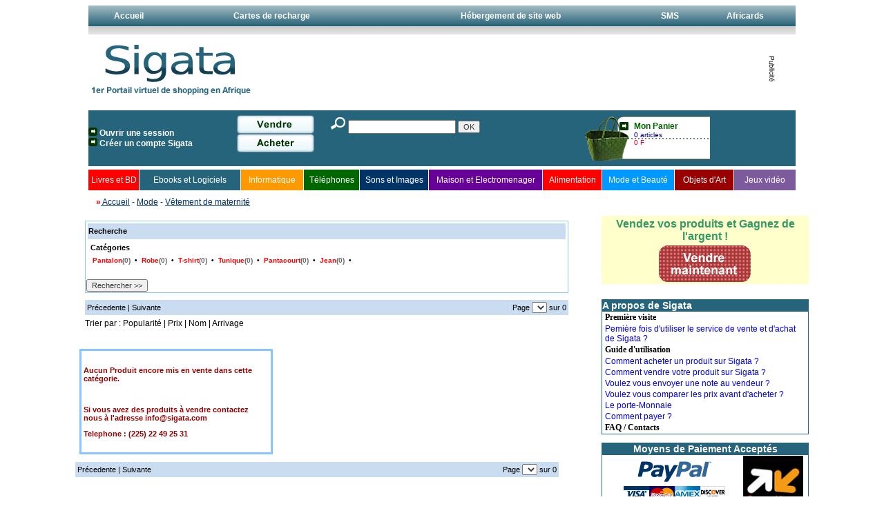

--- FILE ---
content_type: text/html
request_url: https://sigata.com/shopping/?section=galerie&page=afficherproduits&categorie=301&produitcat=218
body_size: 37340
content:
<!DOCTYPE html PUBLIC "-//W3C//DTD XHTML 1.0 Transitional//EN" "http://www.w3.org/TR/xhtml1/DTD/xhtml1-transitional.dtd">
<html xmlns="http://www.w3.org/1999/xhtml">
<head>
<meta http-equiv="Content-Type" content="text/html; charset=utf-8" />
<title>Mode &amp; Beaut&eacute;</title>
<script src="../js/jquery.js" type="text/javascript"></script>
<!-- DEBUT DU SCRIPT -->
<SCRIPT LANGUAGE="JavaScript">
/*
SCRIPT EDITE SUR L'EDITEUR JAVASCRIPT
http://www.editeurjavascript.com
*/
navvers = navigator.appVersion.substring(0,1);
if (navvers > 3)
	navok = true;
else
	navok = false;

today = new Date;
jour = today.getDay();
numero = today.getDate();
if (numero<10)
	numero = "0"+numero;
mois = today.getMonth();
if (navok)
	annee = today.getFullYear();
else
	annee = today.getYear();
TabJour = new Array("Dimanche","Lundi","Mardi","Mercredi","Jeudi","Vendredi","Samedi");
TabMois = new Array("janvier","février","mars","avril","mai","juin","juillet","aout","septembre","octobre","novembre","décembre");
messageDate = TabJour[jour] + " " + numero + " " + TabMois[mois] + " " + annee;



function ChangeUrl(formulaire)
	{
		location.href = formulaire.selpg.options[formulaire.selpg.selectedIndex].value;
	}
function ChangeUrl2(formulaire)
	{
		location.href = formulaire.selpg2.options[formulaire.selpg2.selectedIndex].value;
	}
function toggleDisplay(tag, display) {
	var a = new Array();
	a = createArray(tag);
	
	var id = "";
	var show = (display == "show") ? true : false;
	//alert(show);
	for (var i=0; i<a.length; i++) {
		id = document.getElementById(a[i]);
		//alert(id);
		if (id) {
			if (show) id.className = "";
			else id.className = "hidden";
		}
	}	
}

function toggleDisabled(myDiv,field,action) {
	var a = new Array();
	a = createArray(myDiv);

	for (var i=0; i<a.length; i++) {
		if ( document.getElementById(a[i]) ) {
			var myField = document.getElementById(a[i]).getElementsByTagName(field);

			for (var x = 0; x<myField.length; x++) {
				if (action == 'set') myField[x].setAttribute('disabled','true');
				else myField[x].removeAttribute('disabled');
			}
		}
//		else { alert("no such value"); }
	}
}
function createArray(myval) {
	var a = new Array();
	var input = myval;

	// if it's not array create one so we can loop over it
	if (input.constructor.toString().indexOf("Array") == -1) {
		// to do - remove any spaces form commas separated list
		a = input.split(",");
	} else {
		a = input;
	}
	return a;
}


</SCRIPT>


<link href="Style.css" rel="stylesheet" type="text/css" />

<style type="text/css">
<!--
.Style29 {
	color: #FFFFFF;
	font-weight: bold;
}
.stylerecherche {color: #000000}
-->
			<style type="text/css">
			<!--
			.Styleprix1 {	
				font-size: small;
				color: #CC0000;
				font-weight: bold;
			}
			.Styleprix2 {	
				font-size: small;
				color: #990000;
				font-weight: bold;
			}
			.Styleprix3 {font-size: small; color: #009900; font-weight: bold; }
			-->

			.Acc_Style1 {font-family: Verdana, Arial, Helvetica, sans-serif;
			
				font-size: 12px;
			}
			.Style18 {
				font-family: Tahoma;
				font-size: 11px;
				color: #666666;
				text-decoration:blink: #666666;
			}
			a:link {
				text-decoration: none;
			}
			a:visited {
				text-decoration: none;
			}
			a:hover {
				text-decoration: underline;
			}
			a:active {
				text-decoration: none;
			}
			.Style19 {
				color: #000066;
				font-weight: bold;
			}
			.Style21 {
				font-family: Tahoma;
				font-size: 12px;
				color: #333333;
			}
			.Style22 {
				color: #993300;
				font-weight: bold;
			}
			.Style23 {
				font-family: Verdana, Arial, Helvetica, sans-serif;
				font-size: 10px;
				color: #666666;
			}







</style>
<style>
BODY {
	SCROLLBAR-FACE-COLOR: #ffffff; FONT-SIZE: 10pt; SCROLLBAR-HIGHLIGHT-COLOR: #ffcc99; SCROLLBAR-SHADOW-COLOR: #ffcc99; COLOR: #919191; SCROLLBAR-3DLIGHT-COLOR: #ffffff; SCROLLBAR-ARROW-COLOR: #ffcc99; SCROLLBAR-TRACK-COLOR: #ffffff; FONT-FAMILY: Verdana, Arial, Helvetica, sans-serif; SCROLLBAR-DARKSHADOW-COLOR: #ffffff; SCROLLBAR-BASE-COLOR: #ffcc99; leftmargin: 0; topmargin: 0; marginwidth: 0; marginheight: 0
}
TD {
	FONT-SIZE: 8pt; COLOR: #000000; FONT-FAMILY: Verdana, Arial, Helvetica, sans-serif
}
FORM {
	MARGIN: 0px
}
SELECT {
	COLOR: #333; FONT-FAMILY: Verdana, Arial, Helvetica, sans-serif; FONT-SIZE: 11px
}
/*A {
	FONT-SIZE: 8pt; COLOR: #333399; FONT-FAMILY: Verdana, Arial, Helvetica, sans-serif; TEXT-DECORATION: none
}*/
INPUT {
	FONT-SIZE: 8pt; COLOR: #333333; FONT-FAMILY: Verdana, Arial, Helvetica, sans-serif;
}

.baggrund {
	BACKGROUND-COLOR: #ffffff
}

.rech_bord {
	border: 1pt solid #ffcc99
}

INPUT.normal {
	BORDER-RIGHT: #ffcc99 1px solid; BORDER-TOP: #ffcc99 1px solid; FONT-SIZE: 10px; BORDER-LEFT: #ffcc99 1px solid; COLOR: #ffffff; BORDER-BOTTOM: #ffcc99 1px solid; FONT-FAMILY: Verdana; BACKGROUND-COLOR: #7C90A6
}
.textfield  {
	background-color: #ffffff;
	/*border: solid 1px #ffcc99;*/
	color: #666666;
}
.ptgris {
	COLOR: #666; FONT-FAMILY: Verdana, Arial, Helvetica, sans-serif; FONT-SIZE: 10px
}
</style>
</head>
<body bgcolor="#FFFFFF">
<table width="1024" border="0" align="center" cellpadding="0" cellspacing="0">
  <tr>
    <td width="5" align="left" valign="top"><table width="1024" border="0" align="center" cellpadding="0" cellspacing="0">
  <tr>
    <td align="left" valign="top"><table width="1024" border="0" cellspacing="0" cellpadding="0">
  <tr>
    <td height="30" align="center" background="img/btn/sms.jpg"><span class="Stylemennosprod"><a href="?">Accueil</a></span></td>
    
    <td align="center" background="img/btn/sms.jpg"><span class="Stylemennosprod"><a href="?section=codesenligne">Cartes de recharge</a></span></td>
    
    <td align="center" background="img/btn/sms.jpg"><span class="Stylemennosprod"><a href="?section=hosting">H&eacute;bergement de site web</a></span></td>
    
    <td align="center" background="img/btn/sms.jpg"><span class="Stylemennosprod"><a href="?section=sms">SMS</a></span></td>
    
    <td align="center" background="img/btn/sms.jpg"><span class="Stylemennosprod"><a href="?section=creditcards&amp;page=africards">Africards</a></span></td>

  </tr>
</table>
</td>
  </tr>
  <tr>
    <td background="img/fd_ht.jpg">&nbsp;</td>
  </tr>
  <tr>
    <td height="5"></td>
  </tr>
  <tr>
    <td><table width="1010" border="0" cellspacing="0" cellpadding="0">
      <tr>
        <td width="240" align="center" valign="middle"><img src="img/logo.jpg" width="230" height="77" /></td>
        <td width="10">&nbsp;</td>
        <td width="735">		  			      <object classid="clsid:D27CDB6E-AE6D-11cf-96B8-444553540000" codebase="http://download.macromedia.com/pub/shockwave/cabs/flash/swflash.cab#version=7,0,19,0" width="728" height="90">
			        <param name="movie" value="ani/pub_VoIP1.swf" />
			        <param name="quality" value="high" />
			        <embed src="ani/pub_VoIP1.swf" quality="high" pluginspage="http://www.macromedia.com/go/getflashplayer" type="application/x-shockwave-flash" width="728" height="90"></embed>
                </object>
			  
			      </td>
        <td width="25" valign="middle"><img src="img/publi_ht.jpg" width="9" height="38" /></td>
      </tr>
    </table></td>
  </tr>
  <tr>
    <td height="15"></td>
  </tr>
  <tr>
    <td height="81" bgcolor="#26647B"><style type="text/css">
<!--
.Styleprodnom {font-family: Verdana, Arial, Helvetica, sans-serif; font-size: 12px; color: #8193AF; }
.stylerecherche {color: #000000}
.Stylepantt {
	font-size: 10px;
	color: #CC0033;
}
.Stylepannba {font-family: Verdana, Arial, Helvetica, sans-serif; font-size: 10px; color: #000099; }
.Stylepan {
	font-size: 12px;
	font-weight: bold;
	COLOR: #006600
}
.Stylepan A:link {TEXT-DECORATION: none; COLOR: #006600}
.Stylepan A:visited {TEXT-DECORATION: none; COLOR: #006600}
.Stylepan A:active {TEXT-DECORATION: underline; COLOR: #006600}
.Stylepan  A:hover {text-decoration: underline; color:#006600;}
.Style9_connexion {font-family: Verdana, Arial, Helvetica, sans-serif; font-size: 10px; color: #666666; font-weight: bold; }

-->
</style>
<table width="1024" border="0" cellspacing="0" cellpadding="0">
  <tr>
    <td width="200" height="66" align="left" valign="top"><table width="100%" border="0" cellspacing="0" cellpadding="0">
      <tr>
        <td height="66" align="left">            <table width="100%" border="0" cellspacing="0" cellpadding="0">
              <tr>
                <td align="left" nowrap="nowrap"><img src="img/pt_vert.jpg" width="13" height="12" /><span class="Style_zses"> <a href="?rubrique=membres&amp;page=connexion">Ouvrir une session</a></span></td>
              </tr>
              <tr>
                <td align="left"><img src="img/pt_vert.jpg" width="13" height="12" /> <span class="Style_zses"><a href="?rubrique=membres&amp;page=inscription">Cr&eacute;er un compte Sigata</a></span></td>
              </tr>
            </table>
          </td>
      </tr>
    </table></td>
    <td width="148" align="center" valign="top"><table width="100%" border="0" cellspacing="0" cellpadding="0">
      <tr>
        <td align="center"><a href="?rubrique=moncompte&amp;section=vendre&amp;page=vendre"><img src="img/vend.jpg" width="112" height="27" border="0" /></a></td>
      </tr>
      <tr>
        <td align="center"><a href="#"><img src="img/ach.jpg" width="112" height="27" border="0" /></a></td>
      </tr>
    </table></td>
    <td width="5">&nbsp;</td>
    <td width="355" align="left" valign="top"><form name="form1" method="post" action="">
      <table width="304" border="0" cellspacing="0" cellpadding="0">
        <tr>
          <td width="304" height="2"></td>
        </tr>
        <tr>
          <td bgcolor="#26647B"><table width="300" border="0" cellspacing="0" cellpadding="0">
              <tr>
                <td width="226" align="center"><table width="100%" border="0" cellspacing="0" cellpadding="0">
                    
                    <tr>
                      <td><img src="img/loup.jpg" width="23" height="19" />
                          <input name="produitnom" type="text" class="Styleprodnom" id="produitnom" onFocus="this.value=''" size="20" value="" />
                          <input name="rubrique" type="hidden" id="rubrique" value="shopping" />
                          <input name="section" type="hidden" id="section" value="galerie" />
                          <input name="page" type="hidden" id="page" value="afficherproduits" />
                          <input name="categorie" type="hidden" id="categorie" value="0" />
                          <input type="submit" name="Submit" value="OK" />						</td>
                    </tr>
                    <tr>
                      <td>&nbsp;</td>
                    </tr>
                </table></td>
              </tr>
          </table></td>
        </tr>
      </table>
    </form>    </td>
    <td width="13">&nbsp;</td>
    <td width="182" background="img/panier.jpg"><table width="181" border="0" cellspacing="0" cellpadding="0">
      <tr>
        <td width="51">&nbsp;</td>
        <td width="130"><table width="100%" border="0" cellspacing="0" cellpadding="0">
          <tr>
            <td><img src="img/pt_vert.jpg" width="13" height="12" /></td>
            <td><span  class="Stylepan"><a href="?rubrique=shopping&amp;section=panier&amp;page=panier">Mon Panier</a></span></td>
          </tr>
          <tr>
            <td height="10">&nbsp;</td>
            <td height="10"><span class="Stylepannba">0 articles</span>
			<br>
			<span class="Stylepantt">0 F</span>			</td>
          </tr>
          
        </table></td>
      </tr>
      
      <tr>
        <td width="51">&nbsp;</td>
        <td width="130">&nbsp;</td>
      </tr>
    </table></td>
    <td width="98" align="left">&nbsp;</td>
    <td width="27">&nbsp;</td>
  </tr>
</table>
</td>
  </tr>
  <tr>
    <td height="5"></td>
  </tr>
  <tr>
    <td width="5"><table width="1024" border="0" cellspacing="0" cellpadding="0">
  <tr>
    <td width="75" height="25" align="center" bgcolor="#FF0000"><span class="Stylemencat"><a href="?section=galerie&page=afficherproduits&categorie=601">Livres et BD</a></span></td>
    <td align="center"><img src="img/sepa.jpg" width="1" height="30" /></td>
    <td width="150" align="center" bgcolor="#26647B"><span class="Stylemencat"><a href="?section=galerie&page=afficherproduits&categorie=701">Ebooks et Logiciels</a></span></td>
    <td align="center"><img src="img/sepa.jpg" width="1" height="30" /></td>
    <td width="90" align="center" bgcolor="#FF9900"><span class="Stylemencat"><a href="?section=galerie&page=afficherproduits&categorie=511">Informatique</a></span></td>
    <td align="center"><img src="img/sepa.jpg" width="1" height="30" /></td>
    <td width="80" align="center" bgcolor="#006600"><span class="Stylemencat"><a href="?section=galerie&page=afficherproduits&categorie=501">T&eacute;l&eacute;phones</a></span></td>
    <td align="center"><img src="img/sepa.jpg" width="1" height="30" /></td>
    <td width="100" align="center" bgcolor="#003366"><span class="Stylemencat"><a href="?section=galerie&page=afficherproduits&categorie=551">Sons et Images</a></span></td>
    <td align="center"><img src="img/sepa.jpg" width="1" height="30" /></td>
    <td width="165" align="center" bgcolor="#660099"><span class="Stylemencat"><a href="?section=galerie&page=afficherproduits&categorie=531">Maison et Electromenager</a></span></td>
    <td align="center"><img src="img/sepa.jpg" width="1" height="30" /></td>
    <td width="85" align="center" bgcolor="#FF0000"><span class="Stylemencat"><a href="?section=galerie&page=afficherproduits&categorie=411">Alimentation</a></span></td>
    <td align="center"><img src="img/sepa.jpg" width="1" height="30" /></td>
    <td width="105" align="center" bgcolor="#0099FF"><span class="Stylemencat"><a href="?section=galerie&page=afficherproduits&categorie=301">Mode et Beaut&eacute;</a></span></td>
    <td align="center"><img src="img/sepa.jpg" width="1" height="30" /></td>
    <td width="85" align="center" bgcolor="#990000"><span class="Stylemencat"><a href="?section=galerie&page=afficherproduits&categorie=611">Objets d'Art</a></span></td>
    <td align="center"><img src="img/sepa.jpg" width="1" height="30" /></td>
    <td width="90" align="center" bgcolor="#7D5A9C"><span class="Stylemencat"><a href="?section=galerie&page=afficherproduits&categorie=521">Jeux vid&eacute;o</a></span></td>
  </tr>
</table>
</td>
  </tr>
  <tr>
    <td height="5"></td>
  </tr>
  
</table>
</td>
  </tr>
  
  
  
  <tr>
    <td height="5"></td>
  </tr>
  <tr>
    <td align="left" valign="top">
      <SCRIPT LANGUAGE="JavaScript">

function ChangeUrl(formulaire)
	{
		location.href = formulaire.selpg.options[formulaire.selpg.selectedIndex].value;
	}
function ChangeUrl2(formulaire)
	{
		location.href = formulaire.selpg2.options[formulaire.selpg2.selectedIndex].value;
	}
function toggleDisplay(tag, display) {
	var a = new Array();
	a = createArray(tag);
	
	var id = "";
	var show = (display == "show") ? true : false;
	//alert(show);
	for (var i=0; i<a.length; i++) {
		id = document.getElementById(a[i]);
		//alert(id);
		if (id) {
			if (show) id.className = "";
			else id.className = "hidden";
		}
	}	
}

function toggleDisabled(myDiv,field,action) {
	var a = new Array();
	a = createArray(myDiv);

	for (var i=0; i<a.length; i++) {
		if ( document.getElementById(a[i]) ) {
			var myField = document.getElementById(a[i]).getElementsByTagName(field);

			for (var x = 0; x<myField.length; x++) {
				if (action == 'set') myField[x].setAttribute('disabled','true');
				else myField[x].removeAttribute('disabled');
			}
		}
//		else { alert("no such value"); }
	}
}
function createArray(myval) {
	var a = new Array();
	var input = myval;

	// if it's not array create one so we can loop over it
	if (input.constructor.toString().indexOf("Array") == -1) {
		// to do - remove any spaces form commas separated list
		a = input.split(",");
	} else {
		a = input;
	}
	return a;
}
</SCRIPT>

<style type="text/css">
<!--
.Style4 {
	color: #CC0000;
	font-weight: bold;
}
.Style5 {
	color: #990000;
	font-weight: bold;
}
.Style8 {font-size: small; color: #009900; font-weight: bold; }
.Style30 {	font-size: 14px;
	font-weight: bold;
	color: #CC3300;
}
.Style_sscat {	
	font-weight: bold;
	font-family: Verdana, Arial, Helvetica, sans-serif;
	font-size: 10px;
}
.Style_sscat  A:link {TEXT-DECORATION: none; COLOR: #FF0000}
.Style_sscat  A:visited {TEXT-DECORATION: none; COLOR: #FF0000}
.Style_sscat  A:active {TEXT-DECORATION: none; COLOR: #FF0000}
.Style_sscat  A:hover {text-decoration: underline; color: #FF0000}



.Style32 {	font-weight: bold;
	font-family: Verdana, Arial, Helvetica, sans-serif;
	font-size: 12px;
}
.Style34 {font-weight: bold; font-family: Tahoma; font-size: 12px; }
.style_guide {	font-family: Verdana, Arial, Helvetica, sans-serif;
	font-size: 12px;
}
.titlestyle {	
	color: #FF0000;
	font-weight: bold;
}
.titlestyle  A:link {TEXT-DECORATION: none; COLOR: #FF0000}
.titlestyle  A:visited {TEXT-DECORATION: none; COLOR: #FF0000}
.titlestyle  A:active {TEXT-DECORATION: none; COLOR: #FF0000}
.titlestyle  A:hover {text-decoration: underline; color: #FF0000}

.lcatstyle {	
	color: #FF0000;
	font-weight: bold;
	font-size: 12px;
}
.lcatstyle  A:link {TEXT-DECORATION: none; COLOR: #FF0000}
.lcatstyle  A:visited {TEXT-DECORATION: none; COLOR: #FF0000}
.lcatstyle  A:active {TEXT-DECORATION: none; COLOR: #FF0000}
.lcatstyle  A:hover {text-decoration: underline; color: #FF0000}


.Style37 {
	font-family: Arial, Helvetica, sans-serif;
	font-weight: bold;
	font-size: 12pt;
	color: #339966;
}
.Style12 {	font-family: Arial, Helvetica, sans-serif;
	font-size: 12px;
}
.Style38 {	font-family: Arial, Helvetica, sans-serif;
	font-weight: bold;
	font-size: 15px;
}
.Style40 {	color: #FF0000;
	font-family: Arial, Helvetica, sans-serif;
	font-weight: bold;
	font-size: 14px;
}
-->
</style>
<table width="960" border="0" cellspacing="0" cellpadding="0">
  <tr>
    <td colspan="5" valign="top"><table width="100%" border="0" cellpadding="0" cellspacing="0" bgcolor="#FFFFFF">
      <tr>
        <td width="3%" valign="top">&nbsp;</td>
        <td width="97%" valign="top"><span class="lcatstyle">&raquo;</span><span class="Stylelistcatnoir"><a href="index.php"> Accueil</a> -  <a href="?section=galerie&amp;page=afficherproduits&amp;categorie=301">Mode</a> - <a href="?section=galerie&amp;page=afficherproduits&amp;categorie=301&amp;produitcat=218">Vêtement de maternité</a> </span></td>
      </tr>
    </table></td>
  </tr>
  <tr>
    <td height="10" colspan="5" valign="top"></td>
  </tr>
  <tr>
    <td width="8" rowspan="2" valign="top">&nbsp;</td>
    <td colspan="2" valign="top"><table width="700" border="0" cellspacing="0" cellpadding="0">
      <tr>
        <td height="10" colspan="2"></td>
      </tr>
      <tr>
        <td width="10">&nbsp;</td>
        <td width="509"><form id="form1" name="form1" method="get" action="">
            <table width="700" border="0" cellpadding="1" cellspacing="1" bgcolor="#88C4FF">
              <tr>
                <td bgcolor="#FFFFFF"><table width="100%" border="0">
                    <tr>
                      <td height="21" bgcolor="#c9dcf0"><strong>Recherche</strong></td>
                    </tr>
                    <tr>
                      <td align="left">									
									
				
							<table width="100%" border="0">
								<tr>
								  <td width="33%"><strong>Cat&eacute;gories</strong></td>
								</tr>
								<tr>
								  <td height="30" valign="top"><table width="100%" border="0" align="right"><tr>
									<td><span class="Style_sscat">
									  													<a href="?section=galerie&page=afficherproduits&categorie=301&produitcat=218&vcat3=1093">Pantalon</a><span class="ptgris">(0) </span>&nbsp;&bull;&nbsp;
											   													<a href="?section=galerie&page=afficherproduits&categorie=301&produitcat=218&vcat3=1094">Robe</a><span class="ptgris">(0) </span>&nbsp;&bull;&nbsp;
											   													<a href="?section=galerie&page=afficherproduits&categorie=301&produitcat=218&vcat3=1095">T-shirt</a><span class="ptgris">(0) </span>&nbsp;&bull;&nbsp;
											   													<a href="?section=galerie&page=afficherproduits&categorie=301&produitcat=218&vcat3=1096">Tunique</a><span class="ptgris">(0) </span>&nbsp;&bull;&nbsp;
											   													<a href="?section=galerie&page=afficherproduits&categorie=301&produitcat=218&vcat3=1097">Pantacourt</a><span class="ptgris">(0) </span>&nbsp;&bull;&nbsp;
											   													<a href="?section=galerie&page=afficherproduits&categorie=301&produitcat=218&vcat3=1098">Jean</a><span class="ptgris">(0) </span>&nbsp;&bull;&nbsp;
											   </span></td>
								  </tr>
											
								  </table></td>
								</tr>
							</table>						
									
				
				
				
			                      </td>
                    </tr>
                  </table>
                    <input name="rubrique" type="hidden" id="rubrique" value="shopping" />
                    <input name="section" type="hidden" id="section" value="galerie" />
                    <input name="page" type="hidden" id="page" value="afficherproduits" />
                    <input name="categorie" type="hidden" id="categorie" value="301" />
                    <label>
                    <input type="submit" name="Submit" value="Rechercher &gt;&gt;" />
                    </label>
                    <label></label></td>
              </tr>
            </table>
        </form></td>
      </tr>
      <tr>
        <td height="10" colspan="2"></td>
      </tr>
      <tr>
        <td>&nbsp;</td>
        <td><table width="700" border="0" cellpadding="0" cellspacing="0">
          <tr>
            <td><table width="100%" bgcolor="#c9dcf0" class="tablist3">
                <tr>
                  <td width="70%" bgcolor="#c9dcf0" class="listcell4">Pr&eacute;cedente                    |
                    Suivante                  </td>
                  <td width="54%" align="right" bgcolor="#c9dcf0" class="listcell5"><form id="form2" name="form2" method="post" action="">
                    Page
                    <select name="selpg" id="selpg" onchange="ChangeUrl(this.form)">
                                        </select>
                    sur 0                  </form></td>
                </tr>
            </table></td>
          </tr>
          <tr>
            <td height="5"></td>
          </tr>
          <tr>
            <td><span class="style_guide">Trier par : Popularit&eacute; | Prix | Nom | Arrivage </span> </td>
          </tr>
        </table></td>
      </tr>
      <tr>
        <td colspan="2">&nbsp;</td>
      </tr>
      <tr>
        <td colspan="2">
        <table width="700" border="0">
				</table>
		
		</td>
      </tr>
      <tr>
        <td colspan="2">&nbsp;</td>
      </tr>
      <tr>
        <td colspan="2"><table width="750" border="0">
          <tr>
            <td><table width="750" border="0">
                <tr>
                  <td>                      <table width="280" border="0" cellpadding="3" cellspacing="3" bgcolor="#88C4FF">
                        <tr>
                          <td width="404" height="141" bgcolor="#FFFFFF"><p class="Style5">Aucun Produit encore mis en vente dans cette cat&eacute;gorie. </p>
                              <p class="Style5">&nbsp;</p>
                            <p class="Style5">Si vous avez des produits &agrave; vendre contactez nous &agrave; l'adresse info@sigata.com </p>
                            <p class="Style5">Telephone : (225) 22 49 25 31<br />
                            </p></td>
                        </tr>
                      </table>
                    </td>
                </tr>
                <tr>
                  <td height="1"></td>
                </tr>
            </table></td>
          </tr>
        </table></td>
      </tr>
      
      <tr>
        <td colspan="2"><table width="700" border="0" cellpadding="0" cellspacing="0">
          <tr>
            <td><table width="100%" bgcolor="#c9dcf0" class="tablist3">
                <tr>
                  <td width="70%" bgcolor="#c9dcf0" class="listcell4">Pr&eacute;cedente                    |
                    Suivante                  </td>
                  <td width="54%" align="right" bgcolor="#c9dcf0" class="listcell5"><form id="form2" name="form2" method="post" action="">
                    Page
                    <select name="selpg2" onchange="ChangeUrl2(this.form)">
                                      </select>
                    sur 0                  </form></td>
                </tr>
            </table></td>
          </tr>
          <tr>
            <td height="5"></td>
          </tr>
          <tr>
            <td>&nbsp;</td>
          </tr>
        </table></td>
      </tr>
    </table></td>
    <td width="5" valign="top">&nbsp;</td>
    <td width="228" valign="top"><table width="100%" border="0">
        <tr>
          <td><table width="100%" border="0" bgcolor="#FFFFCC">
            <tr>
              <td align="center" bgcolor="#FFFFCC"><span class="Style37">Vendez vos produits et 
              Gagnez de l'argent ! </span></td>
            </tr>
            <tr>
              <td align="center"> <a href="?rubrique=moncompte&section=vendre&page=vendre"><img name="vendre_maintenant" src="img/vendre_maintenant.gif" width="134" height="53" border="0" alt=""></a></td>
            </tr>
          </table></td>
        </tr>
        <tr>
          <td><table width="199" border="0" cellspacing="0" cellpadding="0">
            <tr>
              <td height="13"></td>
            </tr>
            <tr>
              <td><table width="194" border="0" cellspacing="0" cellpadding="0">
                <tr>
                  <td height="5"></td>
                </tr>
                
                
                <tr>
                  <td><table width="300" border="0" cellpadding="0" cellspacing="1" bgcolor="#26647B">
                    <tr>
                      <td><span class="Styleenttabbl1">A propos de Sigata</span></td>
                    </tr>
                    <tr>
                      <td align="center" valign="middle" bgcolor="#FFFFFF"><table width="292" border="0" cellspacing="0" cellpadding="1">
                          <tr>
                            <td align="left"><span class="Style34">Premi&egrave;re visite </span></td>
                          </tr>
                          <tr>
                            <td align="left"><a href="#" class="style_guide">Pemi&egrave;re fois d'utiliser le service de vente et d'achat de Sigata ? </a></td>
                          </tr>
                          <tr>
                            <td align="left"><span class="Style34">Guide d'utilisation </span></td>
                          </tr>
                          <tr>
                            <td align="left"><span class="style_guide"><a href="#">Comment acheter un produit sur Sigata ? </a></span></td>
                          </tr>
                          <tr>
                            <td align="left"><span class="style_guide"><a href="#">Comment vendre votre produit sur Sigata ? </a></span></td>
                          </tr>
                          <tr>
                            <td align="left"><span class="style_guide"><a href="#">Voulez vous envoyer une note au vendeur ? </a></span></td>
                          </tr>
                          <tr>
                            <td align="left"><span class="style_guide"><a href="#">Voulez vous comparer les prix avant d'acheter ? </a></span></td>
                          </tr>
                          <tr>
                            <td align="left"><span class="style_guide"><a href="#">Le porte-Monnaie </a></span></td>
                          </tr>
                          <tr>
                            <td align="left"><span class="style_guide"><a href="#">Comment payer ? </a></span></td>
                          </tr>
                          <tr>
                            <td align="left" valign="top"><span class="Style34">FAQ / Contacts </span></td>
                          </tr>
                      </table></td>
                    </tr>
                  </table></td>
                </tr>
                
                
              </table></td>
            </tr>
                <tr>
                  <td>&nbsp;</td>
                </tr>
                <tr>
                  <td><style type="text/css">
<!--
.Style34 {font-weight: bold; font-family: Tahoma; font-size: 12px; }
.style_guide {	font-family: Verdana, Arial, Helvetica, sans-serif;
	font-size: 12px;
}
.Style13 {	color: #FF0000;
	font-weight: bold;
	font-family: Verdana, Arial, Helvetica, sans-serif;
	font-size: 12px;
}
-->
</style>
<table width="300" border="0" cellpadding="0" cellspacing="1" bgcolor="#26647B">
  <tr>
    <td align="center"><span class="Styleenttabbl1">Moyens de Paiement Accept&eacute;s </span></td>
  </tr>
  <tr>
    <td align="center" valign="middle" bgcolor="#FFFFFF"><table width="292" border="0" cellspacing="0" cellpadding="1">
      <tr>
        <td align="center"><table width="100%" border="0" cellpadding="0" cellspacing="0">
          <tr>
            <td width="59%" align="right" valign="top"><table width="200" border="0">
              <tr>
                <td align="center"><img src="img/_logo_paypal.gif" width="109" height="37" /></td>
              </tr>
              <tr>
                <td align="center"><img src="img/_logo_visa.gif" width="37" height="24" /><img src="img/_logo-mastercard.gif" width="37" height="24" /><img src="img/_logo_amex.gif" width="37" height="24" /><img src="img/_logo_discover.gif" width="36" height="24" /></td>
              </tr>
            </table></td>
            <td width="41%" valign="top"><img src="img/logo_orange_money_pt.jpg" width="87" height="87" /><br /></td>
          </tr>
        </table>          </td>
      </tr>
      <tr>
        <td align="center" valign="top"><img src="img/africard.jpg" width="64" height="22" /><img src="img/logocashxpress.jpg" width="83" height="24" /></td>
      </tr>
      
      <tr>
        <td align="center" valign="top"><img src="img/westernunion1.jpg" width="127" height="31" /><img src="img/moneygram1.gif" width="85" height="48" /></td>
      </tr>
      <tr>
        <td align="center" valign="top"><table width="100%" border="0" cellpadding="0" cellspacing="0">
          <tr>
            <td align="center"><strong><span class="Styletxnoir14">Coupons SIGATA</span></strong></td>
            </tr>
        </table></td>
      </tr>
      
    </table></td>
  </tr>
</table>
</td>
                </tr>
                <tr>
                  <td>&nbsp;</td>
                </tr>
            <tr>
              <td><style type="text/css">
.Stypepub1 {	font-family: Tahoma;
	font-size: 12px;
	color: #333333;
}
.Stypepub2 {	color: #993300;
	font-family: Verdana, Arial, Helvetica, sans-serif;
	font-size: 14px;
	font-weight: bold;
}
.Stypepub3 {	font-family: Verdana, Arial, Helvetica, sans-serif;
	font-size: 10px;
	color: #666666;
}

.Stypepub4 {
	font-family: Arial, Helvetica, sans-serif;
	font-size: 12px;
	color: #000000;
}

.Stypepub5 {
	font-family: Arial, Helvetica, sans-serif;
	font-size: 14px;
	color: #000000;
	font-weight: bold;
}
.Stypepub5  A:link {TEXT-DECORATION: none; COLOR: #000000}
.Stypepub5  A:visited {TEXT-DECORATION: none; COLOR: #000000}
.Stypepub5  A:active {TEXT-DECORATION: none; COLOR: #000000}
.Stypepub5  A:hover {text-decoration: underline; color: #000000;}


.Stypepubtxt {font-family: Arial, Helvetica, sans-serif;
	font-size: 12px;
	color: #000000;
}
</style>
<table width="300" border="0" cellspacing="0" cellpadding="0">
  
  <tr>
    <td width="300" height="233" align="center" valign="middle" background="img/pub_host.jpg"><table width="283" border="0" cellspacing="0" cellpadding="0">
      <tr>
        <td>&nbsp;</td>
      </tr>
      <tr>
        <td>&nbsp;</td>
      </tr>
      <tr>
        <td>&nbsp;</td>
      </tr>
      <tr>
        <td>&nbsp;</td>
      </tr>
      <tr>
        <td width="283"><div align="left"><span class="Stypepubtxt">H&eacute;bergez vos sites chez Sigata et soyez plus <br />
          competitifs !!!! </span></div></td>
      </tr>
      <tr>
        <td>&nbsp;</td>
      </tr>
      <tr>
        <td><table width="280" border="0" cellspacing="0" cellpadding="0">
          <tr>
            <td width="22"><img src="img/puce_rouge.jpg" width="15" height="20" /></td>
            <td width="258"><span class="Stypepub5"><a href="?section=hosting&amp;page=hebergement">Pack Perso (2000 Mo)</a></span><span class="Stypepub2"> 19.950 F / An </span></td>
          </tr>
        </table></td>
      </tr>
      <tr>
        <td><table width="280" border="0" cellspacing="0" cellpadding="0">
          <tr>
            <td width="22"><img src="img/puce_rouge.jpg" width="15" height="20" /></td>
            <td width="258"><span class="Stypepub5"><a href="?section=hosting&amp;page=hebergement">Pack Light (10000 Mo)</a></span><span class="Stypepub2"> 29.950 F / An </span></td>
          </tr>
        </table></td>
      </tr>
      <tr>
        <td><table width="280" border="0" cellspacing="0" cellpadding="0">
          <tr>
            <td width="22"><img src="img/puce_rouge.jpg" width="15" height="20" /></td>
            <td width="258"><span class="Stypepub5"><a href="?&amp;section=hosting&amp;page=hebergement">Pack Pro (50000Mo)</a></span><span class="Stypepub2"> 49.950 F / An </span></td>
          </tr>
        </table></td>
      </tr>
      <tr>
        <td>&nbsp;</td>
      </tr>
      <tr>
        <td><div align="left"><span class="Stypepub3"><a href="?&amp;section=hosting&amp;page=comparaison">Cliquez ici pour en savoir plus</a></span></div></td>
      </tr>
    </table></td>
  </tr>
  <tr>
    <td>&nbsp;</td>
  </tr>
</table></td>
            </tr>
            <tr>
              <td height="5"></td>
            </tr>
            <tr>
              <td><object classid="clsid:D27CDB6E-AE6D-11cf-96B8-444553540000" codebase="http://download.macromedia.com/pub/shockwave/cabs/flash/swflash.cab#version=7,0,19,0" width="300" height="250">
        <param name="movie" value="ani/pub_africards2.swf" />
        <param name="quality" value="high" />
        <embed src="ani/pub_africards2.swf" quality="high" pluginspage="http://www.macromedia.com/go/getflashplayer" type="application/x-shockwave-flash" width="300" height="250"></embed>
    </object></td>
            </tr>
            <tr>
              <td><script type="text/javascript"><!--
google_ad_client = "pub-3494911810426966";
/* 120x600, date de cr�ation 04/02/10 */
google_ad_slot = "6238148467";
google_ad_width = 120;
google_ad_height = 600;
//-->
</script>
<script type="text/javascript"
src="http://pagead2.googlesyndication.com/pagead/show_ads.js">
</script></td>
            </tr>
          </table></td>
        </tr>
        <tr>
          <td>&nbsp;</td>
        </tr>
      </table></td>
  </tr>
  
  <tr>
    <td colspan="4" valign="top">&nbsp;</td>
  </tr>
</table>
   </td>
  </tr>
  <tr>
    <td height="10"></td>
  </tr>
  <tr>
    <td align="left" valign="top">&nbsp;</td>
  </tr>
  <tr>
    <td align="left" valign="top">&nbsp;</td>
  </tr>
  
  <tr>
    <td align="left" valign="top"><script type="text/javascript"><!--
google_ad_client = "pub-3494911810426966";
/* 728x90, date de création 03/02/10 */
google_ad_slot = "0347991989";
google_ad_width = 728;
google_ad_height = 90;
//-->
</script>
<script type="text/javascript"
src="http://pagead2.googlesyndication.com/pagead/show_ads.js">
</script></td>
  </tr>
  <tr>
    <td align="left" valign="top">      <style type="text/css">

<!--

.Style_bas {	font-family: Verdana, Arial, Helvetica, sans-serif;

	font-size: 12px;

}

-->

</style>

<table width="950" border="0" cellspacing="0" cellpadding="0">

  <tr>
    <td align="center">&nbsp;</td>
  </tr>
  <tr>

    <td align="center"><span class="Style_bas"><strong>Sigata </strong> &copy; 2008 - 2009| <a href="index.php">Accueil</a> | <a href="?page=nous">Qui sommes-nous ? </a> | <a href="?page=aide">Aide </a>| <a href="?page=privacy">Ethique et vie priv&eacute;e</a> | <a href="?page=cgu">Conditions d'utilisation</a> | <a href="?page=contacts">Contacts</a></span></td>
  </tr>
  <tr>
    <td align="center">&nbsp;</td>
  </tr>
  <tr>
    <td align="center">
   Un Site web de  <img src="img/wicsoft.jpg" alt="WicSoft" width="192" height="56" /></td>
  </tr>
</table>
    </td>
  </tr>
</table>
 <script data-cfasync="false" type="text/javascript" data-adel="atag" src="//asccdn.com/script/atg.js" czid="0jqdyxoobl"></script>

<script type="text/javascript">
var gaJsHost = (("https:" == document.location.protocol) ? "https://ssl." : "http://www.");
document.write(unescape("%3Cscript src='" + gaJsHost + "google-analytics.com/ga.js' type='text/javascript'%3E%3C/script%3E"));
</script>
<script type="text/javascript">
var pageTracker = _gat._getTracker("UA-5096961-1");
pageTracker._initData();
pageTracker._trackPageview();
</script>
<!-- 50b1c6e5243cb7a25ce07346d20c607a -->
</body>
</html>


--- FILE ---
content_type: text/css
request_url: https://sigata.com/shopping/Style.css
body_size: 8273
content:
<style type="text/css">
<!--
body {
	margin-top: 0px;
	font-weight:normal;
}
/*.Style1 {
	font-family: Arial, Helvetica, sans-serif;
	font-size: 12px;
	font-weight: bold;
	color: #FFFFFF;
}

.Style6 {
	color: #013300;
	font-weight: bold;
}
.Style7 {color: #013300}
.Style8 {font-size: 10px}
.Style12 {
	font-family: Arial, Helvetica, sans-serif;
	font-size: 12px;
	font-weight:normal;

}
<!--
.Style19 {	font-family: Arial, Helvetica, sans-serif;
	font-weight: bold;
	font-size: 24px;
}
.Style21 {font-family: Arial, Helvetica, sans-serif; font-size: 12; }
.Style22 {font-size: 12}
-->

.Style17 {font-family: Arial, Helvetica, sans-serif; font-size: 12px; color: #006600; }
.Style18 {
	color: #01151C;
	font-weight: bold;
}
.Style19 {
	font-family: Arial, Helvetica, sans-serif;
	font-weight: bold;
	font-size: 24px;
}
.Style21 {font-family: Arial, Helvetica, sans-serif; font-size: 12; }
.Style22 {font-size: 12}
.Style24 {
	font-family: Arial, Helvetica, sans-serif;
	font-size: 18px;
	font-weight: bold;
	color: #26647B;
}
.Style25 {
	font-family: Arial, Helvetica, sans-serif;
	font-size: 20px;
	font-weight: bold;
	color: #FFFFFF;
}
.Style27 {font-size: 10px; font-family: Arial, Helvetica, sans-serif; }
.Style29 {
	color: #FF0000;
	font-weight: bold;
	font-size: 14px;
}
.Style31 {font-family: Arial, Helvetica, sans-serif; font-size: 12px; color: #26647B; }
.Style32 {
	font-family: Arial, Helvetica, sans-serif;
	font-weight: bold;
	font-size: 14px;
}
.Style42 {font-size: 12px}
*/
.Styletxnoir14 {
	font-family: Arial, Helvetica, sans-serif;
	font-size: 12px;
	font-weight:normal;

}
.Styletxnoir14  A:link {TEXT-DECORATION: none; COLOR: #000000}
.Styletxnoir14  A:visited {TEXT-DECORATION: none; COLOR: #000000}
.Styletxnoir14  A:active {TEXT-DECORATION: none; COLOR: #000000}
.Styletxnoir14  A:hover {text-decoration: underline; color: #000000;}

.Styletxnoir12 {
	font-family: Arial, Helvetica, sans-serif;
	font-size: 12px;
	font-weight:normal;

}
.Styletxnoir12  A:link {TEXT-DECORATION: none; COLOR: #000000}
.Styletxnoir12  A:visited {TEXT-DECORATION: none; COLOR: #000000}
.Styletxnoir12  A:active {TEXT-DECORATION: none; COLOR: #000000}
.Styletxnoir12  A:hover {text-decoration: underline; color: #000000;}

.Styletxnoir10 {
	font-family: Arial, Helvetica, sans-serif;
	font-size: 10px;
	font-weight:normal;
}
.Styletxnoir10  A:link {TEXT-DECORATION: none; COLOR: #000000}
.Styletxnoir10  A:visited {TEXT-DECORATION: none; COLOR: #000000}
.Styletxnoir10  A:active {TEXT-DECORATION: none; COLOR: #000000}
.Styletxnoir10  A:hover {text-decoration: underline; color: #000000;}

.Stylesignup12 {
	color: #FF0000;
	font-weight: bold;
	font-size: 12px;
}
.Stylesignup12  A:link {TEXT-DECORATION: none; COLOR: #FF0000}
.Stylesignup12  A:visited {TEXT-DECORATION: none; COLOR: #FF0000}
.Stylesignup12  A:active {TEXT-DECORATION: none; COLOR: #FF0000}
.Stylesignup12  A:hover {text-decoration: underline; color: #FF0000;}

.Styletxtgrnoir1 {
	font-family: Arial, Helvetica, sans-serif;
	font-size: 18px;
	font-weight: bold;
	color: #26647B;
}
.Styleenttabbl1 {
	font-family: Arial, Helvetica, sans-serif;
	font-size: 14px;
	font-weight: bold;
	color: #FFFFFF;
}

.Styleprixune {color: #FF0000}
.Styleentzone {
	color: #01151C;
	font-weight: bold;
	font-family: Arial, Helvetica, sans-serif;
	font-weight: bold;
	font-size: 14px;
}

.Style_lcatent {	font-family: Arial, Helvetica, sans-serif;
	font-weight: bold;
	font-size: 16px;
	color:#009933;
}

.Style_lcatnom {font-family: Verdana, Arial, Helvetica, sans-serif;
	font-size: 12px;
	font-weight:normal;
	color:#009933;
}
.Style_lcatnom  A:link {TEXT-DECORATION: none; COLOR: #009933}
.Style_lcatnom  A:visited {TEXT-DECORATION: none; COLOR: #009933}
.Style_lcatnom  A:active {TEXT-DECORATION: none; COLOR: #009933}
.Style_lcatnom  A:hover {text-decoration: underline; color: #009933;}

.Style_lcatscnom {font-family: Verdana, Arial, Helvetica, sans-serif;
	font-size: 10px;
	font-weight:normal;
	COLOR: #515151;
}
.Style_lcatscnom  A:link {TEXT-DECORATION: none; COLOR: #515151}
.Style_lcatscnom  A:visited {TEXT-DECORATION: none; COLOR: #515151}
.Style_lcatscnom  A:active {TEXT-DECORATION: none; COLOR: #515151}
.Style_lcatscnom  A:hover {text-decoration: underline; color: #515151;}


.Acc_Style1 {font-family: Verdana, Arial, Helvetica, sans-serif;

	font-size: 10px;
	font-weight:normal;

}
.Acc_Style1  A:link {TEXT-DECORATION: none; COLOR: #0000cc}
.Acc_Style1  A:visited {TEXT-DECORATION: none; COLOR: #0000cc}
.Acc_Style1  A:active {TEXT-DECORATION: none; COLOR: #0000cc}
.Acc_Style1  A:hover {text-decoration: underline; color: #0000cc;}

.Acc_Style2 {font-family: Verdana, Arial, Helvetica, sans-serif;
	font-size: 12px;
}
.Acc_Style2  A:link {TEXT-DECORATION: none; COLOR: #0000cc}
.Acc_Style2  A:visited {TEXT-DECORATION: none; COLOR: #0000cc}
.Acc_Style2  A:active {TEXT-DECORATION: none; COLOR: #0000cc}
.Acc_Style2  A:hover {text-decoration: underline; color: #0000cc;}

.Styleprunenom {	font-family: Arial, Helvetica, sans-serif;
	font-size: 12px;
}
.Styleprunenom  A:link {TEXT-DECORATION: none; COLOR: #0000cc}
.Styleprunenom  A:visited {TEXT-DECORATION: none; COLOR: #0000cc}
.Styleprunenom  A:active {TEXT-DECORATION: none; COLOR: #0000cc}
.Styleprunenom  A:hover {text-decoration: underline; color: #0000cc;}

.Stylevoirbtik {font-family: Arial, Helvetica, sans-serif; font-size: 12px; color: #006600; font-weight: bold;}
.Stylevoirbtik A:link {TEXT-DECORATION: none; COLOR: #006600}
.Stylevoirbtik A:visited {TEXT-DECORATION: none; COLOR: #006600}
.Stylevoirbtik A:active {TEXT-DECORATION: none; COLOR: #006600}
.Stylevoirbtik  A:hover {text-decoration: none; color:#006600;}

.Stylenomprod2 {font-family: Arial, Helvetica, sans-serif; font-size: 14px; color: #0000CC; font-weight: bold;}
.Stylenomprod2 A:link {TEXT-DECORATION: none; COLOR: #0000CC}
.Stylenomprod2 A:visited {TEXT-DECORATION: none; COLOR: #0000CC}
.Stylenomprod2 A:active {TEXT-DECORATION: none; COLOR: #0000CC}
.Stylenomprod2  A:hover {text-decoration: underline; color:#0000CC;}


.Styleqteprod2 {font-family: Arial, Helvetica, sans-serif; font-size: 14px; color: #009900; font-weight: normal;}


.Stylemencat {
	font-family: Arial, Helvetica, sans-serif;
	font-size: 12px;
	color: #FFFFFF;
}
.Stylemencat A:link {TEXT-DECORATION: none; COLOR: #FFFFFF}
.Stylemencat A:visited {TEXT-DECORATION: none; COLOR: #FFFFFF}
.Stylemencat A:active {TEXT-DECORATION: underline; COLOR: #FFFFFF}
.Stylemencat  A:hover {text-decoration: underline; color:#FFFFFF;}

.Style_zses {color: #FFFFFF; font-weight: bold; font-family: Arial, Helvetica, sans-serif; font-size: 12px; }
.Style_zses A:link {TEXT-DECORATION: none; COLOR: #FFFFFF}
.Style_zses A:visited {TEXT-DECORATION: none; COLOR: #FFFFFF}
.Style_zses A:active {TEXT-DECORATION: none; COLOR: #FFFFFF}
.Style_zses  A:hover {text-decoration: none; color:#FFFFFF;}

.Stylemennosprod {
	font-family: Arial, Helvetica, sans-serif;
	font-size: 12px;
	font-weight: bold;
	color: #FFFFFF;
}
.Stylemennosprod A:link {TEXT-DECORATION: none; COLOR: #FFFFFF}
.Stylemennosprod A:visited {TEXT-DECORATION: none; COLOR: #FFFFFF}
.Stylemennosprod A:active {TEXT-DECORATION: underline; COLOR: #FFFFFF}
.Stylemennosprod  A:hover {text-decoration: underline; color:#FFFFFF;}

-->
.Stylelistcatnoir {
	font-family: Arial, Helvetica, sans-serif;
	font-size: 12px;
	color: #003366;
}
.Stylelistcatnoir A:link {TEXT-DECORATION: underline; COLOR: #003366;}
.Stylelistcatnoir A:visited {TEXT-DECORATION: underline; COLOR: #003366;}
.Stylelistcatnoir A:active {TEXT-DECORATION: underline; COLOR: #003366;}
.Stylelistcatnoir  A:hover {text-decoration: underline; color:#003366;}

.Stylelistcatrouge {
	font-family: Arial, Helvetica, sans-serif;
	font-size: 12px;
	color: #CC0033;
}
.Stylelistcatrouge A:link {TEXT-DECORATION: underline; COLOR: #003366;}
.Stylelistcatrouge A:visited {TEXT-DECORATION: underline; COLOR: #003366;}
.Stylelistcatrouge A:active {TEXT-DECORATION: underline; COLOR: #003366;}
.Stylelistcatrouge  A:hover {text-decoration: underline; color:#003366;}

.ptgris {
	COLOR: #666; FONT-FAMILY: Verdana, Arial, Helvetica, sans-serif; FONT-SIZE: 10px
}
.Style_Error {

	font-family: Arial, Helvetica, sans-serif;

	font-weight: bold;

	color: #CC0000;

	font-size: 12px;

}

</style>